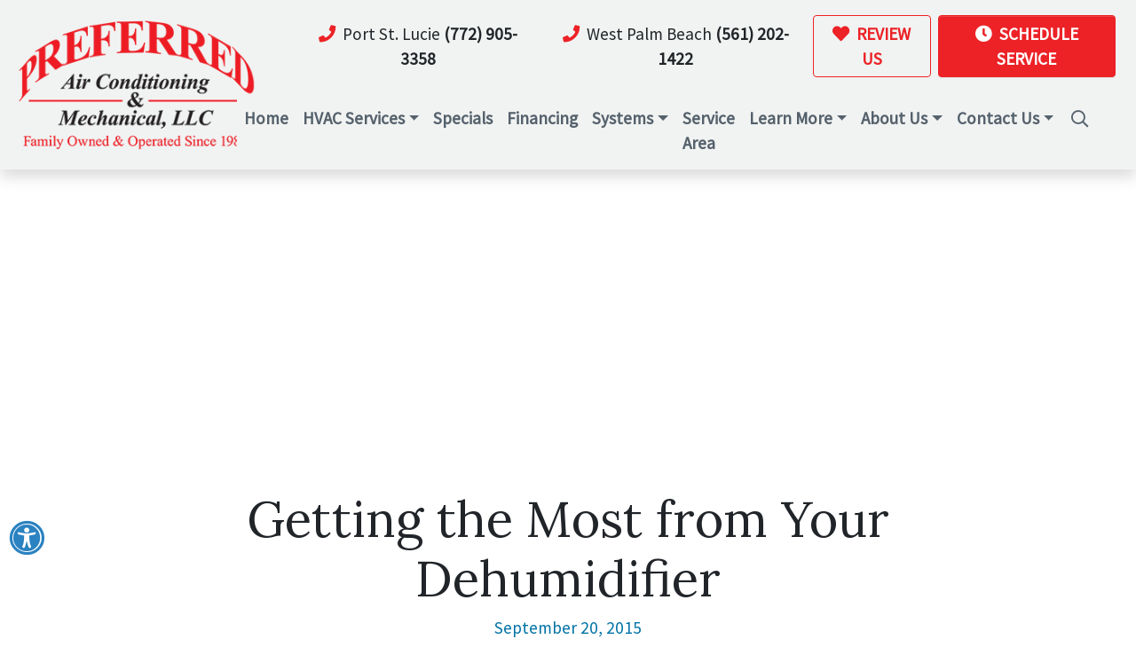

--- FILE ---
content_type: text/html; charset=UTF-8
request_url: https://getcold.net/blog/getting-the-most-from-your-dehumidifier
body_size: 14668
content:
<!doctype html>
<html lang="en-US">
  <head>
    <!-- Required meta tags -->
    <meta charset="UTF-8">
    <meta name="viewport" content="width=device-width, initial-scale=1, shrink-to-fit=no">

    <!-- wp_head begin -->
    <meta name='robots' content='index, follow, max-image-preview:large, max-snippet:-1, max-video-preview:-1' />
	<style>img:is([sizes="auto" i], [sizes^="auto," i]) { contain-intrinsic-size: 3000px 1500px }</style>
	
<!-- Google Tag Manager for WordPress by gtm4wp.com -->
<script data-cfasync="false" data-pagespeed-no-defer>
	var gtm4wp_datalayer_name = "dataLayer";
	var dataLayer = dataLayer || [];
</script>
<!-- End Google Tag Manager for WordPress by gtm4wp.com -->
	<!-- This site is optimized with the Yoast SEO plugin v26.8 - https://yoast.com/product/yoast-seo-wordpress/ -->
	<title>Getting the Most from Your Dehumidifier</title>
	<meta name="description" content="A qualified HVAC technician can ensure your dehumidifier is in good working order so you don’t have to sacrifice indoor comfort." />
	<link rel="canonical" href="https://getcold.com/blog/getting-the-most-from-your-dehumidifier" />
	<meta property="og:locale" content="en_US" />
	<meta property="og:type" content="article" />
	<meta property="og:title" content="Getting the Most from Your Dehumidifier" />
	<meta property="og:description" content="A qualified HVAC technician can ensure your dehumidifier is in good working order so you don’t have to sacrifice indoor comfort." />
	<meta property="og:url" content="https://getcold.com/blog/getting-the-most-from-your-dehumidifier" />
	<meta property="og:site_name" content="Preferred Air Conditioning &amp; Mechanical, LLC" />
	<meta property="article:published_time" content="2015-09-20T17:20:54+00:00" />
	<meta property="og:image" content="https://getcold.com/wp-content/uploads/2015/09/rlx.jpg" />
	<meta property="og:image:width" content="640" />
	<meta property="og:image:height" content="427" />
	<meta property="og:image:type" content="image/jpeg" />
	<meta name="author" content="copypress" />
	<meta name="twitter:label1" content="Written by" />
	<meta name="twitter:data1" content="copypress" />
	<meta name="twitter:label2" content="Est. reading time" />
	<meta name="twitter:data2" content="2 minutes" />
	<script type="application/ld+json" class="yoast-schema-graph">{"@context":"https://schema.org","@graph":[{"@type":"Article","@id":"https://getcold.com/blog/getting-the-most-from-your-dehumidifier#article","isPartOf":{"@id":"https://getcold.com/blog/getting-the-most-from-your-dehumidifier"},"author":{"name":"copypress","@id":"/#/schema/person/9a00178333a10a734df44f39175d2ab1"},"headline":"Getting the Most from Your Dehumidifier","datePublished":"2015-09-20T17:20:54+00:00","mainEntityOfPage":{"@id":"https://getcold.com/blog/getting-the-most-from-your-dehumidifier"},"wordCount":358,"publisher":{"@id":"/#organization"},"image":{"@id":"https://getcold.com/blog/getting-the-most-from-your-dehumidifier#primaryimage"},"thumbnailUrl":"https://getcold.com/wp-content/uploads/2015/09/rlx.jpg","keywords":["coils","dehumidifier","indoor air quality","mold","motor","water collection tank"],"articleSection":["Blog"],"inLanguage":"en-US"},{"@type":"WebPage","@id":"https://getcold.com/blog/getting-the-most-from-your-dehumidifier","url":"https://getcold.com/blog/getting-the-most-from-your-dehumidifier","name":"Getting the Most from Your Dehumidifier","isPartOf":{"@id":"/#website"},"primaryImageOfPage":{"@id":"https://getcold.com/blog/getting-the-most-from-your-dehumidifier#primaryimage"},"image":{"@id":"https://getcold.com/blog/getting-the-most-from-your-dehumidifier#primaryimage"},"thumbnailUrl":"https://getcold.com/wp-content/uploads/2015/09/rlx.jpg","datePublished":"2015-09-20T17:20:54+00:00","description":"A qualified HVAC technician can ensure your dehumidifier is in good working order so you don’t have to sacrifice indoor comfort.","inLanguage":"en-US","potentialAction":[{"@type":"ReadAction","target":["https://getcold.com/blog/getting-the-most-from-your-dehumidifier"]}]},{"@type":"ImageObject","inLanguage":"en-US","@id":"https://getcold.com/blog/getting-the-most-from-your-dehumidifier#primaryimage","url":"https://getcold.com/wp-content/uploads/2015/09/rlx.jpg","contentUrl":"https://getcold.com/wp-content/uploads/2015/09/rlx.jpg","width":640,"height":427,"caption":"woman relaxing"},{"@type":"WebSite","@id":"/#website","url":"/","name":"Preferred Air Conditioning &amp; Mechanical, LLC","description":"","publisher":{"@id":"/#organization"},"potentialAction":[{"@type":"SearchAction","target":{"@type":"EntryPoint","urlTemplate":"/?s={search_term_string}"},"query-input":{"@type":"PropertyValueSpecification","valueRequired":true,"valueName":"search_term_string"}}],"inLanguage":"en-US"},{"@type":["Organization","Place"],"@id":"/#organization","name":"Preferred Air Conditioning & Mechanical, LLC","url":"/","logo":{"@type":"ImageObject","inLanguage":"en-US","@id":"/#/schema/logo/image/","url":"https://getcold.com/wp-content/uploads/2023/11/Preferred-AC-2023-200.jpg","contentUrl":"https://getcold.com/wp-content/uploads/2023/11/Preferred-AC-2023-200.jpg","width":200,"height":133,"caption":"Preferred Air Conditioning & Mechanical, LLC"},"image":{"@id":"/#/schema/logo/image/"},"mainEntityOfPage":{"@id":"https://getcold.com/blog/getting-the-most-from-your-dehumidifier"}},{"@type":"Person","@id":"/#/schema/person/9a00178333a10a734df44f39175d2ab1","name":"copypress","image":{"@type":"ImageObject","inLanguage":"en-US","@id":"/#/schema/person/image/","url":"https://secure.gravatar.com/avatar/e1bd7a9de62b7695a8b8e98eecdf72d00d877862ee1d1eae799b9ce8247d213f?s=96&d=blank&r=g","contentUrl":"https://secure.gravatar.com/avatar/e1bd7a9de62b7695a8b8e98eecdf72d00d877862ee1d1eae799b9ce8247d213f?s=96&d=blank&r=g","caption":"copypress"},"sameAs":["mediagistic"]}]}</script>
	<!-- / Yoast SEO plugin. -->


<link rel='dns-prefetch' href='//getcold.com' />
<link rel='dns-prefetch' href='//mgstatic.net' />
<style id='classic-theme-styles-inline-css'>
/*! This file is auto-generated */
.wp-block-button__link{color:#fff;background-color:#32373c;border-radius:9999px;box-shadow:none;text-decoration:none;padding:calc(.667em + 2px) calc(1.333em + 2px);font-size:1.125em}.wp-block-file__button{background:#32373c;color:#fff;text-decoration:none}
</style>
<style id='global-styles-inline-css'>
:root{--wp--preset--aspect-ratio--square: 1;--wp--preset--aspect-ratio--4-3: 4/3;--wp--preset--aspect-ratio--3-4: 3/4;--wp--preset--aspect-ratio--3-2: 3/2;--wp--preset--aspect-ratio--2-3: 2/3;--wp--preset--aspect-ratio--16-9: 16/9;--wp--preset--aspect-ratio--9-16: 9/16;--wp--preset--color--black: #000000;--wp--preset--color--cyan-bluish-gray: #abb8c3;--wp--preset--color--white: #ffffff;--wp--preset--color--pale-pink: #f78da7;--wp--preset--color--vivid-red: #cf2e2e;--wp--preset--color--luminous-vivid-orange: #ff6900;--wp--preset--color--luminous-vivid-amber: #fcb900;--wp--preset--color--light-green-cyan: #7bdcb5;--wp--preset--color--vivid-green-cyan: #00d084;--wp--preset--color--pale-cyan-blue: #8ed1fc;--wp--preset--color--vivid-cyan-blue: #0693e3;--wp--preset--color--vivid-purple: #9b51e0;--wp--preset--gradient--vivid-cyan-blue-to-vivid-purple: linear-gradient(135deg,rgba(6,147,227,1) 0%,rgb(155,81,224) 100%);--wp--preset--gradient--light-green-cyan-to-vivid-green-cyan: linear-gradient(135deg,rgb(122,220,180) 0%,rgb(0,208,130) 100%);--wp--preset--gradient--luminous-vivid-amber-to-luminous-vivid-orange: linear-gradient(135deg,rgba(252,185,0,1) 0%,rgba(255,105,0,1) 100%);--wp--preset--gradient--luminous-vivid-orange-to-vivid-red: linear-gradient(135deg,rgba(255,105,0,1) 0%,rgb(207,46,46) 100%);--wp--preset--gradient--very-light-gray-to-cyan-bluish-gray: linear-gradient(135deg,rgb(238,238,238) 0%,rgb(169,184,195) 100%);--wp--preset--gradient--cool-to-warm-spectrum: linear-gradient(135deg,rgb(74,234,220) 0%,rgb(151,120,209) 20%,rgb(207,42,186) 40%,rgb(238,44,130) 60%,rgb(251,105,98) 80%,rgb(254,248,76) 100%);--wp--preset--gradient--blush-light-purple: linear-gradient(135deg,rgb(255,206,236) 0%,rgb(152,150,240) 100%);--wp--preset--gradient--blush-bordeaux: linear-gradient(135deg,rgb(254,205,165) 0%,rgb(254,45,45) 50%,rgb(107,0,62) 100%);--wp--preset--gradient--luminous-dusk: linear-gradient(135deg,rgb(255,203,112) 0%,rgb(199,81,192) 50%,rgb(65,88,208) 100%);--wp--preset--gradient--pale-ocean: linear-gradient(135deg,rgb(255,245,203) 0%,rgb(182,227,212) 50%,rgb(51,167,181) 100%);--wp--preset--gradient--electric-grass: linear-gradient(135deg,rgb(202,248,128) 0%,rgb(113,206,126) 100%);--wp--preset--gradient--midnight: linear-gradient(135deg,rgb(2,3,129) 0%,rgb(40,116,252) 100%);--wp--preset--font-size--small: 13px;--wp--preset--font-size--medium: 20px;--wp--preset--font-size--large: 36px;--wp--preset--font-size--x-large: 42px;--wp--preset--spacing--20: 0.44rem;--wp--preset--spacing--30: 0.67rem;--wp--preset--spacing--40: 1rem;--wp--preset--spacing--50: 1.5rem;--wp--preset--spacing--60: 2.25rem;--wp--preset--spacing--70: 3.38rem;--wp--preset--spacing--80: 5.06rem;--wp--preset--shadow--natural: 6px 6px 9px rgba(0, 0, 0, 0.2);--wp--preset--shadow--deep: 12px 12px 50px rgba(0, 0, 0, 0.4);--wp--preset--shadow--sharp: 6px 6px 0px rgba(0, 0, 0, 0.2);--wp--preset--shadow--outlined: 6px 6px 0px -3px rgba(255, 255, 255, 1), 6px 6px rgba(0, 0, 0, 1);--wp--preset--shadow--crisp: 6px 6px 0px rgba(0, 0, 0, 1);}:where(.is-layout-flex){gap: 0.5em;}:where(.is-layout-grid){gap: 0.5em;}body .is-layout-flex{display: flex;}.is-layout-flex{flex-wrap: wrap;align-items: center;}.is-layout-flex > :is(*, div){margin: 0;}body .is-layout-grid{display: grid;}.is-layout-grid > :is(*, div){margin: 0;}:where(.wp-block-columns.is-layout-flex){gap: 2em;}:where(.wp-block-columns.is-layout-grid){gap: 2em;}:where(.wp-block-post-template.is-layout-flex){gap: 1.25em;}:where(.wp-block-post-template.is-layout-grid){gap: 1.25em;}.has-black-color{color: var(--wp--preset--color--black) !important;}.has-cyan-bluish-gray-color{color: var(--wp--preset--color--cyan-bluish-gray) !important;}.has-white-color{color: var(--wp--preset--color--white) !important;}.has-pale-pink-color{color: var(--wp--preset--color--pale-pink) !important;}.has-vivid-red-color{color: var(--wp--preset--color--vivid-red) !important;}.has-luminous-vivid-orange-color{color: var(--wp--preset--color--luminous-vivid-orange) !important;}.has-luminous-vivid-amber-color{color: var(--wp--preset--color--luminous-vivid-amber) !important;}.has-light-green-cyan-color{color: var(--wp--preset--color--light-green-cyan) !important;}.has-vivid-green-cyan-color{color: var(--wp--preset--color--vivid-green-cyan) !important;}.has-pale-cyan-blue-color{color: var(--wp--preset--color--pale-cyan-blue) !important;}.has-vivid-cyan-blue-color{color: var(--wp--preset--color--vivid-cyan-blue) !important;}.has-vivid-purple-color{color: var(--wp--preset--color--vivid-purple) !important;}.has-black-background-color{background-color: var(--wp--preset--color--black) !important;}.has-cyan-bluish-gray-background-color{background-color: var(--wp--preset--color--cyan-bluish-gray) !important;}.has-white-background-color{background-color: var(--wp--preset--color--white) !important;}.has-pale-pink-background-color{background-color: var(--wp--preset--color--pale-pink) !important;}.has-vivid-red-background-color{background-color: var(--wp--preset--color--vivid-red) !important;}.has-luminous-vivid-orange-background-color{background-color: var(--wp--preset--color--luminous-vivid-orange) !important;}.has-luminous-vivid-amber-background-color{background-color: var(--wp--preset--color--luminous-vivid-amber) !important;}.has-light-green-cyan-background-color{background-color: var(--wp--preset--color--light-green-cyan) !important;}.has-vivid-green-cyan-background-color{background-color: var(--wp--preset--color--vivid-green-cyan) !important;}.has-pale-cyan-blue-background-color{background-color: var(--wp--preset--color--pale-cyan-blue) !important;}.has-vivid-cyan-blue-background-color{background-color: var(--wp--preset--color--vivid-cyan-blue) !important;}.has-vivid-purple-background-color{background-color: var(--wp--preset--color--vivid-purple) !important;}.has-black-border-color{border-color: var(--wp--preset--color--black) !important;}.has-cyan-bluish-gray-border-color{border-color: var(--wp--preset--color--cyan-bluish-gray) !important;}.has-white-border-color{border-color: var(--wp--preset--color--white) !important;}.has-pale-pink-border-color{border-color: var(--wp--preset--color--pale-pink) !important;}.has-vivid-red-border-color{border-color: var(--wp--preset--color--vivid-red) !important;}.has-luminous-vivid-orange-border-color{border-color: var(--wp--preset--color--luminous-vivid-orange) !important;}.has-luminous-vivid-amber-border-color{border-color: var(--wp--preset--color--luminous-vivid-amber) !important;}.has-light-green-cyan-border-color{border-color: var(--wp--preset--color--light-green-cyan) !important;}.has-vivid-green-cyan-border-color{border-color: var(--wp--preset--color--vivid-green-cyan) !important;}.has-pale-cyan-blue-border-color{border-color: var(--wp--preset--color--pale-cyan-blue) !important;}.has-vivid-cyan-blue-border-color{border-color: var(--wp--preset--color--vivid-cyan-blue) !important;}.has-vivid-purple-border-color{border-color: var(--wp--preset--color--vivid-purple) !important;}.has-vivid-cyan-blue-to-vivid-purple-gradient-background{background: var(--wp--preset--gradient--vivid-cyan-blue-to-vivid-purple) !important;}.has-light-green-cyan-to-vivid-green-cyan-gradient-background{background: var(--wp--preset--gradient--light-green-cyan-to-vivid-green-cyan) !important;}.has-luminous-vivid-amber-to-luminous-vivid-orange-gradient-background{background: var(--wp--preset--gradient--luminous-vivid-amber-to-luminous-vivid-orange) !important;}.has-luminous-vivid-orange-to-vivid-red-gradient-background{background: var(--wp--preset--gradient--luminous-vivid-orange-to-vivid-red) !important;}.has-very-light-gray-to-cyan-bluish-gray-gradient-background{background: var(--wp--preset--gradient--very-light-gray-to-cyan-bluish-gray) !important;}.has-cool-to-warm-spectrum-gradient-background{background: var(--wp--preset--gradient--cool-to-warm-spectrum) !important;}.has-blush-light-purple-gradient-background{background: var(--wp--preset--gradient--blush-light-purple) !important;}.has-blush-bordeaux-gradient-background{background: var(--wp--preset--gradient--blush-bordeaux) !important;}.has-luminous-dusk-gradient-background{background: var(--wp--preset--gradient--luminous-dusk) !important;}.has-pale-ocean-gradient-background{background: var(--wp--preset--gradient--pale-ocean) !important;}.has-electric-grass-gradient-background{background: var(--wp--preset--gradient--electric-grass) !important;}.has-midnight-gradient-background{background: var(--wp--preset--gradient--midnight) !important;}.has-small-font-size{font-size: var(--wp--preset--font-size--small) !important;}.has-medium-font-size{font-size: var(--wp--preset--font-size--medium) !important;}.has-large-font-size{font-size: var(--wp--preset--font-size--large) !important;}.has-x-large-font-size{font-size: var(--wp--preset--font-size--x-large) !important;}
:where(.wp-block-post-template.is-layout-flex){gap: 1.25em;}:where(.wp-block-post-template.is-layout-grid){gap: 1.25em;}
:where(.wp-block-columns.is-layout-flex){gap: 2em;}:where(.wp-block-columns.is-layout-grid){gap: 2em;}
:root :where(.wp-block-pullquote){font-size: 1.5em;line-height: 1.6;}
</style>
<link rel='stylesheet' id='egpr-mCustomScrollbar-css' href='https://getcold.com/wp-content/plugins/everest-google-places-reviews/assets/frontend/css/jquery.mCustomScrollbar.css' media='all' />
<link rel='stylesheet' id='egpr-frontend-style-css' href='https://getcold.com/wp-content/plugins/everest-google-places-reviews/assets/frontend/css/egpr-style.css' media='all' />
<link rel='stylesheet' id='egpr_fontawesome_style-css' href='https://getcold.com/wp-content/plugins/everest-google-places-reviews/assets/backend/css/font-awesome/font-awesome.min.css' media='all' />
<link rel='stylesheet' id='egpr-bxslider-style-css' href='https://getcold.com/wp-content/plugins/everest-google-places-reviews/assets/frontend/css/jquery.bxslider.css' media='all' />
<link rel='stylesheet' id='egpr-animation-css' href='https://getcold.com/wp-content/plugins/everest-google-places-reviews/assets/frontend/css/animate.css' media='all' />
<link rel='stylesheet' id='mg-ada-css' href='https://getcold.com/wp-content/plugins/mg-ada/public/css/mg-ada-public.css' media='all' />
<link rel='stylesheet' id='mg-css' href='https://getcold.com/wp-content/plugins/mg/public/css/mg-public.css' media='all' />
<link rel='stylesheet' id='mgproductfeed-css' href='https://getcold.com/wp-content/plugins/mgproductfeed/public/css/mgproductfeed-public.css' media='all' />
<link rel='stylesheet' id='wpa-style-css' href='https://getcold.com/wp-content/plugins/wp-accessibility/css/wpa-style.css' media='all' />
<style id='wpa-style-inline-css'>

.wpa-hide-ltr#skiplinks a, .wpa-hide-ltr#skiplinks a:hover, .wpa-hide-ltr#skiplinks a:visited {
	
}
.wpa-hide-ltr#skiplinks a:active,  .wpa-hide-ltr#skiplinks a:focus {
	
}
	:root { --admin-bar-top : 7px; }
</style>
<link rel='stylesheet' id='picostrap-styles-css' href='https://getcold.com/wp-content/uploads/2026/01/styles-bundle-31.css' media='all' />
<script src="https://getcold.com/wp-includes/js/jquery/jquery.min.js" id="jquery-core-js"></script>
<script src="https://getcold.com/wp-content/plugins/everest-google-places-reviews/assets/frontend/js/jquery.mCustomScrollbar.concat.min.js" id="egpr-mCustomScrollbarjs-js"></script>
<script src="https://getcold.com/wp-content/plugins/everest-google-places-reviews/assets/frontend/js/jquery.bxslider.js" id="egpr-bxslider-script-js"></script>
<script src="https://getcold.com/wp-content/plugins/everest-google-places-reviews/assets/frontend/js/wow.js" id="egpr-wow-animation-js"></script>
<script src="https://getcold.com/wp-content/plugins/everest-google-places-reviews/assets/frontend/js/egpr-frontend-script.js" id="egpr-frontend-script-js"></script>
<script src="https://getcold.com/wp-content/plugins/mg-ada/public/js/mg-ada-public.js" id="mg-ada-js"></script>
<script src="https://getcold.com/wp-content/plugins/mgproductfeed/public/js/mgproductfeed-public.js" id="mgproductfeed-js"></script>
<script src="https://getcold.com/wp-content/plugins/wp-accessibility/js/fingerprint.min.js" id="wpa-fingerprintjs-js"></script>
<meta name="facebook-domain-verification" content="vfcuboyreijp1t1xkhcrgwi3myg98x" />

<!-- Google Tag Manager for WordPress by gtm4wp.com -->
<!-- GTM Container placement set to footer -->
<script data-cfasync="false" data-pagespeed-no-defer>
	var dataLayer_content = {"pagePostType":"post","pagePostType2":"single-post","pageCategory":["blog"],"pageAttributes":["coils","dehumidifier","indoor-air-quality","mold","motor","water-collection-tank"],"pagePostAuthor":"copypress"};
	dataLayer.push( dataLayer_content );
</script>
<script data-cfasync="false" data-pagespeed-no-defer>
(function(w,d,s,l,i){w[l]=w[l]||[];w[l].push({'gtm.start':
new Date().getTime(),event:'gtm.js'});var f=d.getElementsByTagName(s)[0],
j=d.createElement(s),dl=l!='dataLayer'?'&l='+l:'';j.async=true;j.src=
'//www.googletagmanager.com/gtm.js?id='+i+dl;f.parentNode.insertBefore(j,f);
})(window,document,'script','dataLayer','GTM-5DXSMWB');
</script>
<script data-cfasync="false" data-pagespeed-no-defer>
(function(w,d,s,l,i){w[l]=w[l]||[];w[l].push({'gtm.start':
new Date().getTime(),event:'gtm.js'});var f=d.getElementsByTagName(s)[0],
j=d.createElement(s),dl=l!='dataLayer'?'&l='+l:'';j.async=true;j.src=
'//www.googletagmanager.com/gtm.js?id='+i+dl;f.parentNode.insertBefore(j,f);
})(window,document,'script','dataLayer','GTM-K9SGT3Q');
</script>
<!-- End Google Tag Manager for WordPress by gtm4wp.com --><link rel="dns-prefetch" href="//fonts.googleapis.com" />
<link rel="dns-prefetch" href="//ajax.googleapis.com" />
<link rel="dns-prefetch" href="//fonts.gstatic.com" />
<link rel="dns-prefetch" href="//www.googletagmanager.com" />
<link rel="dns-prefetch" href="//www.googleadservices.com" />
<link rel="dns-prefetch" href="//googleads.g.doubleclick.net" />
<link rel="dns-prefetch" href="//stats.g.doubleclick.net" />
<link rel="dns-prefetch" href="//www.gstatic.com" />
<link rel="dns-prefetch" href="//www.google-analytics.com" />
<link rel="dns-prefetch" href="//maps.google.com" />
<link rel="dns-prefetch" href="//www.google.com" />
<link rel="dns-prefetch" href="//www.facebook.com" />
<link rel="dns-prefetch" href="//connect.facebook.net" />
<link rel="dns-prefetch" href="//shared.mgsites.net" />
<link rel="dns-prefetch" href="//mgstatic.net" />
<link rel="dns-prefetch" href="//fonts.googleapis.com">
<link rel="preconnect" href="https://fonts.gstatic.com/" crossorigin>
<link href="https://fonts.googleapis.com/css?family=Source+Sans+Pro:400|Lora:600&display=swap" rel="stylesheet">
 <link rel="icon" href="https://getcold.com/wp-content/uploads/2017/08/cropped-favicon-preferred-32x32.png" sizes="32x32" />
<link rel="icon" href="https://getcold.com/wp-content/uploads/2017/08/cropped-favicon-preferred-192x192.png" sizes="192x192" />
<link rel="apple-touch-icon" href="https://getcold.com/wp-content/uploads/2017/08/cropped-favicon-preferred-180x180.png" />
<meta name="msapplication-TileImage" content="https://getcold.com/wp-content/uploads/2017/08/cropped-favicon-preferred-270x270.png" />
		<style id="wp-custom-css">
			.hero-disclaimer {
font-weight: 600;
font-size: 1.25rem;
text-transform: capitalize;
text-shadow: 2px 2px 6px rgba(0, 0, 0, 0.5);
color: #212121;
}


.mg-hero-video {
position: relative !important;
overflow: hidden !important;
}

.mg-hero-video video.video-bg {
position: absolute !important;
top: 0 !important;
left: 0 !important;
width: 100% !important;
height: 100% !important;
object-fit: cover !important;
z-index: 0 !important;
opacity: 1 !important;
/* make video fully opaque */
}


.mg-hero-video::before {
content: "";
position: absolute;
top: 0;
left: 0;
width: 100%;
height: 100%;
background: rgba(255, 255, 255, 0.6);
z-index: 1;
pointer-events: none !important;
}


.mg-hero-video .container-fluid,
.mg-hero-video .lc-block {
position: relative;
z-index: 2;
}		</style>
		    <!-- wp_head end -->
  </head>
  <body class="wp-singular post-template-default single single-post postid-2088 single-format-standard wp-embed-responsive wp-theme-picostrap wp-child-theme-picostrap-child wpa-excerpt picostrap_header_navbar_position_" >

  


<header id='lc-header'>
<div class="shadow bg-light" id="mg-header">
	<div class="d-flex justify-content-between ">
		<div class="col-md-3 col-6 d-flex justify-content-center ">
			<a class="navbar-brand " href="https://getcold.com/">
				<img class="img-fluid " src="https://getcold.com/wp-content/uploads/2023/11/Preferred-AC-2023.png" alt="Preferred Ac 2023" loading="eager">
			</a>
		</div>
		<div class="col-md-9 d-flex flex-column justify-content-end">
			<div class="d-md-flex align-items-center justify-content-end mb-3 w-100 d-none">
				<a class="btn btn-link-primary font-weight-light mr-1" href="tel:+17729053358" role="button">
					<i class="fas fa-phone pr-2 text-primary"></i>Port St. Lucie <span class="font-weight-bold">(772) 905-3358</span>
				</a>
				<a class="btn btn-link-primary font-weight-light mr-1" href="tel:+15612021422" role="button">
					<i class="fas fa-phone pr-2 text-primary"></i>West Palm Beach <span class="font-weight-bold">(561) 202-1422</span>
				</a>
				<a class="btn btn-outline-primary mr-2 font-weight-bold text-uppercase" href="https://www.google.com/search?q=preferred+ac+%26+mechanical+west+palm&amp;rlz=1C1CHBF_enUS951US951&amp;oq=preferr&amp;gs_lcrp=[base64]&amp;sourceid=chrome&amp;ie=UTF-8#lrd=0x88d8d63960204769:0x253d816f223aa740,3,,,," target="_blank" rel="nofollow noopener" role="button">
					<i class="fas fa-heart pr-1"></i> Review Us
				</a>
				<a class="btn btn-primary mr-2 font-weight-bold text-uppercase" href="/request-an-appointment" role="button">
					<i class="fas fa-clock pr-1"></i> Schedule Service
				</a>
			</div>
			<nav class="navbar navbar-expand-xl w-100">
				<!-- nav button mobile -->
				<button class="navbar-toggler navbar-light ml-auto" type="button" data-toggle="collapse" data-target="#myNavbar1" aria-controls="myNavbar1" aria-expanded="false" aria-label="Toggle navigation">
					<span class="navbar-toggler-icon"></span>
				</button>
				<!-- navigation desktop -->
				<div class="collapse navbar-collapse justify-content-end" id="myNavbar1">
					<div  class="live-shortcode">
						 <!--  lc_nav_menu --> <div class="menu-main-navigation-container"><ul id="mgMenu" class="navbar-nav bg-light" itemscope itemtype="http://www.schema.org/SiteNavigationElement"><li  class="menu-item menu-item-type-post_type menu-item-object-page menu-item-home menu-item-223098 nav-item"><a itemprop="url" href="https://getcold.com/" class="nav-link "><span itemprop="name">Home</span></a></li>
<li  class="menu-item menu-item-type-post_type menu-item-object-page menu-item-has-children dropdown menu-item-223099 nav-item"><a href="https://getcold.com/services" data-toggle="" aria-haspopup="true" aria-expanded="false" class="dropdown-toggle nav-link " id="menu-item-dropdown-223099"><span itemprop="name">HVAC Services</span></a><button  href="#" data-toggle="dropdown" aria-haspopup="true" aria-expanded="false" class="dropdown-toggle nav-link d-lg-none btn btn-sm mg-mobile-expand position-absolute" id="menu-item-dropdown-223099"><span class="fas fa-chevron-down"></span></button>
<ul class="dropdown-menu" aria-labelledby="menu-item-dropdown-223099">
	<li  class="menu-item menu-item-type-post_type menu-item-object-page menu-item-has-children dropdown menu-item-223100 nav-item"><a href="https://getcold.com/services/air-conditioning" data-toggle="" aria-haspopup="true" aria-expanded="false" class="dropdown-toggle nav-link " id="menu-item-dropdown-223100"><span itemprop="name">Air Conditioning</span></a><button  href="#" data-toggle="dropdown" aria-haspopup="true" aria-expanded="false" class="dropdown-toggle nav-link d-lg-none btn btn-sm mg-mobile-expand position-absolute" id="menu-item-dropdown-223100"><span class="fas fa-chevron-down"></span></button>
	<ul class="dropdown-menu" aria-labelledby="menu-item-dropdown-223100">
		<li  class="menu-item menu-item-type-post_type menu-item-object-page menu-item-223102 nav-item"><a itemprop="url" href="https://getcold.com/services/ac-repair" class="dropdown-item "><span itemprop="name">AC Repair</span></a></li>
		<li  class="menu-item menu-item-type-post_type menu-item-object-page menu-item-223101 nav-item"><a itemprop="url" href="https://getcold.com/services/ac-installation" class="dropdown-item "><span itemprop="name">AC Installation</span></a></li>
	</ul>
</li>
	<li  class="menu-item menu-item-type-post_type menu-item-object-page menu-item-has-children dropdown menu-item-223103 nav-item"><a href="https://getcold.com/services/heating" data-toggle="" aria-haspopup="true" aria-expanded="false" class="dropdown-toggle nav-link " id="menu-item-dropdown-223103"><span itemprop="name">Heating</span></a><button  href="#" data-toggle="dropdown" aria-haspopup="true" aria-expanded="false" class="dropdown-toggle nav-link d-lg-none btn btn-sm mg-mobile-expand position-absolute" id="menu-item-dropdown-223103"><span class="fas fa-chevron-down"></span></button>
	<ul class="dropdown-menu" aria-labelledby="menu-item-dropdown-223103">
		<li  class="menu-item menu-item-type-post_type menu-item-object-page menu-item-223105 nav-item"><a itemprop="url" href="https://getcold.com/services/heating-repair" class="dropdown-item "><span itemprop="name">Heating Repair</span></a></li>
	</ul>
</li>
	<li  class="menu-item menu-item-type-post_type menu-item-object-page menu-item-223108 nav-item"><a itemprop="url" href="https://getcold.com/services/commercial-hvac" class="dropdown-item "><span itemprop="name">Commercial HVAC</span></a></li>
	<li  class="menu-item menu-item-type-post_type menu-item-object-page menu-item-223107 nav-item"><a itemprop="url" href="https://getcold.com/services/indoor-air-quality" class="dropdown-item "><span itemprop="name">Indoor Air Quality</span></a></li>
	<li  class="menu-item menu-item-type-post_type menu-item-object-page menu-item-224277 nav-item"><a itemprop="url" href="https://getcold.com/services/hvac-maintenance" class="dropdown-item "><span itemprop="name">HVAC Maintenance</span></a></li>
</ul>
</li>
<li  class="menu-item menu-item-type-post_type menu-item-object-page menu-item-223109 nav-item"><a itemprop="url" href="https://getcold.com/specials" class="nav-link "><span itemprop="name">Specials</span></a></li>
<li  class="menu-item menu-item-type-post_type menu-item-object-page menu-item-223110 nav-item"><a itemprop="url" href="https://getcold.com/financing" class="nav-link "><span itemprop="name">Financing</span></a></li>
<li  class="menu-item menu-item-type-post_type menu-item-object-page menu-item-has-children dropdown menu-item-223111 nav-item"><a href="https://getcold.com/systems" data-toggle="" aria-haspopup="true" aria-expanded="false" class="dropdown-toggle nav-link " id="menu-item-dropdown-223111"><span itemprop="name">Systems</span></a><button  href="#" data-toggle="dropdown" aria-haspopup="true" aria-expanded="false" class="dropdown-toggle nav-link d-lg-none btn btn-sm mg-mobile-expand position-absolute" id="menu-item-dropdown-223111"><span class="fas fa-chevron-down"></span></button>
<ul class="dropdown-menu" aria-labelledby="menu-item-dropdown-223111">
	<li  class="menu-item menu-item-type-post_type menu-item-object-page menu-item-224197 nav-item"><a itemprop="url" href="https://getcold.com/brochures" class="dropdown-item "><span itemprop="name">Brochures</span></a></li>
</ul>
</li>
<li  class="menu-item menu-item-type-post_type menu-item-object-page menu-item-223112 nav-item"><a itemprop="url" href="https://getcold.com/service-area" class="nav-link "><span itemprop="name">Service Area</span></a></li>
<li  class="menu-item menu-item-type-custom menu-item-object-custom menu-item-has-children dropdown menu-item-223126 nav-item"><a data-toggle="" aria-haspopup="true" aria-expanded="false" class="dropdown-toggle nav-link " id="menu-item-dropdown-223126"><span itemprop="name">Learn More</span></a><button  data-toggle="dropdown" aria-haspopup="true" aria-expanded="false" class="dropdown-toggle nav-link d-lg-none btn btn-sm mg-mobile-expand position-absolute" id="menu-item-dropdown-223126"><span class="fas fa-chevron-down"></span></button>
<ul class="dropdown-menu" aria-labelledby="menu-item-dropdown-223126">
	<li  class="menu-item menu-item-type-taxonomy menu-item-object-category current-post-ancestor current-menu-parent current-post-parent active menu-item-223542 nav-item"><a itemprop="url" href="https://getcold.com/blog" class="dropdown-item "><span itemprop="name">Blog</span></a></li>
	<li  class="menu-item menu-item-type-taxonomy menu-item-object-category menu-item-223127 nav-item"><a itemprop="url" href="https://getcold.com/article" class="dropdown-item "><span itemprop="name">Articles</span></a></li>
	<li  class="menu-item menu-item-type-post_type menu-item-object-page menu-item-223114 nav-item"><a itemprop="url" href="https://getcold.com/faqs" class="dropdown-item "><span itemprop="name">HVAC FAQs</span></a></li>
	<li  class="menu-item menu-item-type-post_type menu-item-object-page menu-item-224228 nav-item"><a itemprop="url" href="https://getcold.com/best-ac-in-america" class="dropdown-item "><span itemprop="name">Discover the Best AC in America</span></a></li>
	<li  class="menu-item menu-item-type-post_type menu-item-object-page menu-item-224199 nav-item"><a itemprop="url" href="https://getcold.com/hvac-quality-assured-program-participation" class="dropdown-item "><span itemprop="name">HVAC Quality Assured Program Participation</span></a></li>
	<li  class="menu-item menu-item-type-post_type menu-item-object-page menu-item-224200 nav-item"><a itemprop="url" href="https://getcold.com/iaq-faqs" class="dropdown-item "><span itemprop="name">IAQ FAQs</span></a></li>
	<li  class="menu-item menu-item-type-post_type menu-item-object-page menu-item-224512 nav-item"><a itemprop="url" href="https://getcold.com/news" class="dropdown-item "><span itemprop="name">HVAC News</span></a></li>
</ul>
</li>
<li  class="menu-item menu-item-type-post_type menu-item-object-page menu-item-has-children dropdown menu-item-223113 nav-item"><a href="https://getcold.com/about-us" data-toggle="" aria-haspopup="true" aria-expanded="false" class="dropdown-toggle nav-link " id="menu-item-dropdown-223113"><span itemprop="name">About Us</span></a><button  href="#" data-toggle="dropdown" aria-haspopup="true" aria-expanded="false" class="dropdown-toggle nav-link d-lg-none btn btn-sm mg-mobile-expand position-absolute" id="menu-item-dropdown-223113"><span class="fas fa-chevron-down"></span></button>
<ul class="dropdown-menu" aria-labelledby="menu-item-dropdown-223113">
	<li  class="menu-item menu-item-type-post_type menu-item-object-page menu-item-224201 nav-item"><a itemprop="url" href="https://getcold.com/charities-we-support" class="dropdown-item "><span itemprop="name">Charities We Support</span></a></li>
	<li  class="menu-item menu-item-type-post_type menu-item-object-page menu-item-224203 nav-item"><a itemprop="url" href="https://getcold.com/meet-our-staff" class="dropdown-item "><span itemprop="name">Meet Our Staff</span></a></li>
	<li  class="menu-item menu-item-type-post_type menu-item-object-page menu-item-224204 nav-item"><a itemprop="url" href="https://getcold.com/testimonials" class="dropdown-item "><span itemprop="name">Testimonials</span></a></li>
	<li  class="menu-item menu-item-type-post_type menu-item-object-page menu-item-224202 nav-item"><a itemprop="url" href="https://getcold.com/gallery" class="dropdown-item "><span itemprop="name">Gallery</span></a></li>
</ul>
</li>
<li  class="menu-item menu-item-type-post_type menu-item-object-page menu-item-has-children dropdown menu-item-224279 nav-item"><a href="https://getcold.com/contact-us" data-toggle="" aria-haspopup="true" aria-expanded="false" class="dropdown-toggle nav-link " id="menu-item-dropdown-224279"><span itemprop="name">Contact Us</span></a><button  href="#" data-toggle="dropdown" aria-haspopup="true" aria-expanded="false" class="dropdown-toggle nav-link d-lg-none btn btn-sm mg-mobile-expand position-absolute" id="menu-item-dropdown-224279"><span class="fas fa-chevron-down"></span></button>
<ul class="dropdown-menu" aria-labelledby="menu-item-dropdown-224279">
	<li  class="menu-item menu-item-type-post_type menu-item-object-page menu-item-223115 nav-item"><a itemprop="url" href="https://getcold.com/careers" class="dropdown-item "><span itemprop="name">Careers</span></a></li>
</ul>
</li>
<li  class="search-item menu-item menu-item-type-post_type menu-item-object-page menu-item-223239 nav-item"><a itemprop="url" href="https://getcold.com/search" class="nav-link "><span itemprop="name">Search</span></a></li>
</ul></div> <!-- /lc_nav_menu --> 
					</div>
				</div>
			</nav>
		</div>
	</div>
</div>
</header>



<main id='theme-main'>
<div class="d-flex container-fluid" style="height:50vh;background:url(https://getcold.com/wp-content/uploads/2015/09/rlx.jpg)  center / cover no-repeat;"></div>
    
    <div class="container p-5 mt-n5 bg-white">
        <div class="row text-center">

            <div class="col-md-12">
                
                <h1 class="display-4">Getting the Most from Your Dehumidifier</h1>

                                    <div class="post-meta" id="single-post-meta">
                        <p class="display-5 text-secondary">
                            <span class="post-date">September 20, 2015 </span>
                                                    </p>
                    </div>
                
            </div><!-- /col -->
        </div>
        <div class="row">
            <div class="col-md-8 offset-md-2">
                <p>Even though we are fast approaching the official end of summer, Palm Beach Gardens will continue to experience several months of high temperatures. While it is not generally as humid at this time of the year, on those days when humidity is a problem you will want effective relief. A qualified HVAC technician can ensure your <a href="/systems?type=indoor-air-quality&#038;cat=whole-home-dehumidifier&#038;prod=performance-wholehome-dehumidifier-dehxx"> dehumidifier </a> is in good working order so you don&#8217;t have to sacrifice indoor comfort.</p>
<p>You can take care of your dehumidifier, but if you are in doubt or if something seems complicated, your HVAC technician can provide valuable help. Otherwise, your technician can check on your dehumidifier during routine HVAC maintenance calls.</p>
<h2>The Water Collection Tank</h2>
<p>For almost every dehumidification system, the water collection tank must be emptied manually. When there are delays in doing so, or when the collection tank simply hasn&#8217;t been cleaned in a while, it can become a hotspot for mold and mildew. Not only does this growth decrease the <a href="/indoor-air-quality">indoor air quality</a> in your home, it also reduces the dehumidifier&#8217;s efficiency. If you see signs of buildup, that may indicate further maintenance is necessary.</p>
<h2>Check the Coils</h2>
<p>Normally, you should have your system&#8217;s intake and exhaust cleaned at the beginning of each season of active use. As late summer approaches, check to see if these parts of your dehumidifier are in need of professional cleaning. Leaving these parts dirty can cause blockages within the system. Proper cleaning will improve the system&#8217;s efficiency.</p>
<h2>Check the Motor</h2>
<p>The fan motor on your system is a vital piece of the machinery, and it&#8217;s fairly easy to check on this. If the fan itself doesn&#8217;t seem to be rotating smoothly, it&#8217;s entirely likely that you will need a new motor. Given the complexity and sensitivity of this task, it&#8217;s best to leave the replacement itself to an expert.</p>
<p>If you find your dehumidifier needs additional maintenance or you simply want <a href="/services">expert support</a>, give Preferred Air Conditioning &#038; Mechanical, LLC a call at either (772) 905-3358 in Port St. Lucie; or (561) 202-1422 in Palm Beach.</p>
<p><em>Image provided by <a href="http://www.shutterstock.com/" target="_blank" rel="nofollow noopener">Shutterstock</a></em></p>
	<div class="picostrap-sharing-buttons my-5" >

		<!-- Basic Share Links -->
		<span>Share: &nbsp; </span>

		<!-- Facebook (url) -->
		<a class="btn btn-outline-dark btn-sm btn-facebook" href="https://www.facebook.com/sharer.php?u=https://getcold.com/blog/getting-the-most-from-your-dehumidifier" target="_blank" rel="nofollow">
		<svg xmlns="http://www.w3.org/2000/svg" viewBox="0 0 320 512" width="2em" height="2em" lc-helper="svg-icon" fill="currentColor">
			<path d="M279.14 288l14.22-92.66h-88.91v-60.13c0-25.35 12.42-50.06 52.24-50.06h40.42V6.26S260.43 0 225.36 0c-73.22 0-121.08 44.38-121.08 124.72v70.62H22.89V288h81.39v224h100.17V288z"></path>
		</svg>
			<span class="d-none d-md-inline"> Facebook</span>
		</a>

		<!-- Twitter (url, text, @mention) -->
		<a class="btn btn-outline-dark  btn-sm btn-twitter" href="https://twitter.com/share?url=https://getcold.com/blog/getting-the-most-from-your-dehumidifier&amp;text='.esc_attr(get_the_title()) .'via=@HANDLE" target="_blank" rel="nofollow">
			<svg xmlns="http://www.w3.org/2000/svg" viewBox="0 0 512 512" width="2em" height="2em" lc-helper="svg-icon" fill="currentColor">
				<path d="M459.37 151.716c.325 4.548.325 9.097.325 13.645 0 138.72-105.583 298.558-298.558 298.558-59.452 0-114.68-17.219-161.137-47.106 8.447.974 16.568 1.299 25.34 1.299 49.055 0 94.213-16.568 130.274-44.832-46.132-.975-84.792-31.188-98.112-72.772 6.498.974 12.995 1.624 19.818 1.624 9.421 0 18.843-1.3 27.614-3.573-48.081-9.747-84.143-51.98-84.143-102.985v-1.299c13.969 7.797 30.214 12.67 47.431 13.319-28.264-18.843-46.781-51.005-46.781-87.391 0-19.492 5.197-37.36 14.294-52.954 51.655 63.675 129.3 105.258 216.365 109.807-1.624-7.797-2.599-15.918-2.599-24.04 0-57.828 46.782-104.934 104.934-104.934 30.213 0 57.502 12.67 76.67 33.137 23.715-4.548 46.456-13.32 66.599-25.34-7.798 24.366-24.366 44.833-46.132 57.827 21.117-2.273 41.584-8.122 60.426-16.243-14.292 20.791-32.161 39.308-52.628 54.253z"></path>
			</svg>
 			<span class="d-none d-md-inline"> Twitter</span>
		</a>

		<!-- LinkedIn (url) -->
		<a class="btn btn-outline-dark  btn-sm btn-linkedin" href="http://www.linkedin.com/shareArticle?mini=true&url=https://getcold.com/blog/getting-the-most-from-your-dehumidifier" target="_blank" rel="nofollow">
			<svg xmlns="http://www.w3.org/2000/svg" viewBox="0 0 448 512" width="2em" height="2em" lc-helper="svg-icon" fill="currentColor">
				<path d="M150.65,100.682c0,27.992-22.508,50.683-50.273,50.683c-27.765,0-50.273-22.691-50.273-50.683
        C50.104,72.691,72.612,50,100.377,50C128.143,50,150.65,72.691,150.65,100.682z M143.294,187.333H58.277V462h85.017V187.333z
        M279.195,187.333h-81.541V462h81.541c0,0,0-101.877,0-144.181c0-38.624,17.779-61.615,51.807-61.615
        c31.268,0,46.289,22.071,46.289,61.615c0,39.545,0,144.181,0,144.181h84.605c0,0,0-100.344,0-173.915
        s-41.689-109.131-99.934-109.131s-82.768,45.369-82.768,45.369V187.333z"></path>
			</svg>
 			<span class="d-none d-md-inline"> LinkedIn</span>
		</a>


		<!-- Email (subject, body) -->
		<a class="btn btn-outline-dark  btn-sm btn-email" href="mailto:?subject=Getting the Most from Your Dehumidifier&amp;body=https://getcold.com/blog/getting-the-most-from-your-dehumidifier" target="_blank" rel="nofollow">
			<svg xmlns="http://www.w3.org/2000/svg" xmlns:xlink="http://www.w3.org/1999/xlink" version="1.1" width="2em" height="2em" viewBox="0 0 24 24" lc-helper="svg-icon" fill="currentColor">
				<path d="M22 6C22 4.9 21.1 4 20 4H4C2.9 4 2 4.9 2 6V18C2 19.1 2.9 20 4 20H20C21.1 20 22 19.1 22 18V6M20 6L12 11L4 6H20M20 18H4V8L12 13L20 8V18Z"></path>
			</svg>
			<span class="d-none d-md-inline"> Email</span>
		</a>

	</div>
	
            </div><!-- /col -->
        </div>
    </div>

<section class="bg-light py-5">
 <div class="container-fluid">
   <div class="row">
     <div class="col-12 mb-3">
       <h3>You May Also Like</h3>
     </div>

     
     <div class="col-md-4 col-sm-6">
  <div class="card mb-4 shadow-sm">

    <img width="300" height="225" src="https://getcold.com/wp-content/uploads/2025/12/heatingmaintenance-300x225.jpg" class="w-100 wp-post-image" alt="Heating Maintenance" decoding="async" loading="lazy" srcset="https://getcold.com/wp-content/uploads/2025/12/heatingmaintenance-300x225.jpg 300w, https://getcold.com/wp-content/uploads/2025/12/heatingmaintenance-150x113.jpg 150w, https://getcold.com/wp-content/uploads/2025/12/heatingmaintenance-768x576.jpg 768w, https://getcold.com/wp-content/uploads/2025/12/heatingmaintenance.jpg 800w" sizes="auto, (max-width: 300px) 100vw, 300px" />    
    <div class="card-body">
        <small class="text-muted">December 19, 2025</small>
        <h2><a class="stretched-link" href="https://getcold.com/blog/yes-must-schedule-heating-maintenance-fort-pierce-fl">Yes, You Must Schedule Heating Maintenance in Fort Pierce, FL</a></h2>
        <p class="card-text"><p>The salty ocean breeze that makes Fort Pierce, FL, living so appealing carries an invisible threat to your heating system. December&#8217;s mild&hellip; <a class="continue" href="https://getcold.com/blog/yes-must-schedule-heating-maintenance-fort-pierce-fl">Continue Reading<span> Yes, You Must Schedule Heating Maintenance in Fort Pierce, FL</span></a>&#8230;</p>
<p class="text-right"><a class="btn btn-outline-secondary picostrap-read-more-link " href="https://getcold.com/blog/yes-must-schedule-heating-maintenance-fort-pierce-fl">Read More&#8230;</a></p>
</p>
        <!--
        <div class="d-flex justify-content-between align-items-center"> 
            <div class="btn-group">
              <button type="button" class="btn btn-sm btn-outline-secondary">View</button>
              <button type="button" class="btn btn-sm btn-outline-secondary">Edit</button>
            </div>
        </div>
        -->
    </div>
  </div>
</div><div class="col-md-4 col-sm-6">
  <div class="card mb-4 shadow-sm">

    <img width="300" height="199" src="https://getcold.com/wp-content/uploads/2025/11/iStock-1047001986-min-300x199.jpg" class="w-100 wp-post-image" alt="New Commercial HVAC System Satisfies Customers" decoding="async" loading="lazy" srcset="https://getcold.com/wp-content/uploads/2025/11/iStock-1047001986-min-300x199.jpg 300w, https://getcold.com/wp-content/uploads/2025/11/iStock-1047001986-min-150x99.jpg 150w, https://getcold.com/wp-content/uploads/2025/11/iStock-1047001986-min.jpg 726w" sizes="auto, (max-width: 300px) 100vw, 300px" />    
    <div class="card-body">
        <small class="text-muted">November 14, 2025</small>
        <h2><a class="stretched-link" href="https://getcold.com/blog/help-need-new-hvac-installation-commercial-property">Help! I Need a New HVAC Installation for My Commercial Property</a></h2>
        <p class="card-text"><p>The morning air in Boca Raton, FL, feels heavier than usual, carrying that familiar coastal humidity that clings to everything. Inside your&hellip; <a class="continue" href="https://getcold.com/blog/help-need-new-hvac-installation-commercial-property">Continue Reading<span> Help! I Need a New HVAC Installation for My Commercial Property</span></a>&#8230;</p>
<p class="text-right"><a class="btn btn-outline-secondary picostrap-read-more-link " href="https://getcold.com/blog/help-need-new-hvac-installation-commercial-property">Read More&#8230;</a></p>
</p>
        <!--
        <div class="d-flex justify-content-between align-items-center"> 
            <div class="btn-group">
              <button type="button" class="btn btn-sm btn-outline-secondary">View</button>
              <button type="button" class="btn btn-sm btn-outline-secondary">Edit</button>
            </div>
        </div>
        -->
    </div>
  </div>
</div><div class="col-md-4 col-sm-6">
  <div class="card mb-4 shadow-sm">

    <img width="300" height="225" src="https://getcold.com/wp-content/uploads/2025/10/calculatinghvacefficiency-300x225.jpg" class="w-100 wp-post-image" alt="Calculating Cost Of HVAC Installation" decoding="async" loading="lazy" srcset="https://getcold.com/wp-content/uploads/2025/10/calculatinghvacefficiency-300x225.jpg 300w, https://getcold.com/wp-content/uploads/2025/10/calculatinghvacefficiency-150x113.jpg 150w, https://getcold.com/wp-content/uploads/2025/10/calculatinghvacefficiency-768x576.jpg 768w, https://getcold.com/wp-content/uploads/2025/10/calculatinghvacefficiency.jpg 800w" sizes="auto, (max-width: 300px) 100vw, 300px" />    
    <div class="card-body">
        <small class="text-muted">October 7, 2025</small>
        <h2><a class="stretched-link" href="https://getcold.com/blog/buying-new-hvac-installation-fall-smart-investment">Buying a New HVAC Installation This Fall is a Smart Investment</a></h2>
        <p class="card-text"><p>As temperatures begin to cool, investing in a new HVAC system can keep your home comfortable while saving energy and money. For&hellip; <a class="continue" href="https://getcold.com/blog/buying-new-hvac-installation-fall-smart-investment">Continue Reading<span> Buying a New HVAC Installation This Fall is a Smart Investment</span></a>&#8230;</p>
<p class="text-right"><a class="btn btn-outline-secondary picostrap-read-more-link " href="https://getcold.com/blog/buying-new-hvac-installation-fall-smart-investment">Read More&#8230;</a></p>
</p>
        <!--
        <div class="d-flex justify-content-between align-items-center"> 
            <div class="btn-group">
              <button type="button" class="btn btn-sm btn-outline-secondary">View</button>
              <button type="button" class="btn btn-sm btn-outline-secondary">Edit</button>
            </div>
        </div>
        -->
    </div>
  </div>
</div>

   </div>
 </div>
</section>



<script nitro-exclude>
    document.cookie = 'nitroCachedPage=' + (!window.NITROPACK_STATE ? '0' : '1') + '; path=/; SameSite=Lax';
</script></main>
		


<footer id='lc-footer'>
<div class="text-dark bg-secondary" id="mg-footer">
	<div class="container-fluid pt-lg-5 pb-2">
		<div class="row row-cols-1 row-cols-md-3 row-cols-xl-5 d-flex mx-auto">
			<div class="col col-md-12 col-lg my-2">
				<div class="lc-block text-center" style=""><img class="img-fluid" src="https://getcold.com/wp-content/uploads/2023/11/Preferred-AC-2023-white.png" alt="Preferred Ac 2023 White" loading="lazy"></div><!-- /lc-block -->
				<div class="lc-block py-3 text-center">
					<div class="live-shortcode py-4" >
<div class="mg-social">
	<a href="https://www.facebook.com/Preferred-Air-Conditioning-Mechanical-Inc-534236276621498/" target="_blank" rel="noopener nofollow" class="mx-1 text-white" title="Like Us on Facebook" aria-label="Like Us on Facebook"><i class="fab fa-facebook-square fa-2x"></i><span class="d-none">facebook</span></a>
	<a href="https://www.youtube.com/@PreferredAC" target="_blank" rel="noopener nofollow" class="mx-1 text-white" title="Like Us on YouTube" aria-label="Like Us on YouTube"><i class="fab fa-youtube-square fa-2x"></i><span class="d-none">YouTube</span></a>
	<a href="/feed" target="_blank" rel="noopener" class="mx-1 text-white" title="Subscribe to Us" aria-label="Subscribe to our blog"><i class="fas fa-rss-square fa-2x"></i><span class="d-none">rss</span></a>
</div>
</div>
				</div><!-- /lc-block -->
			</div><!-- /col -->
			<div class="col my-2">
				<div class="lc-block text-white">
					<div  class="live-shortcode" id="footer-color"><div id="wpseo_location-1673" class="wpseo-location"><h3><span class="wpseo-business-name">Fort Pierce</span></h3><div class="wpseo-address-wrapper"><div class="street-address">831 S. Kings HWY</div><span class="locality"> Fort Pierce</span>, <span  class="region">FL</span> <span class="postal-code">34945</span></div><span class="wpseo-phone">Phone: <a href="tel:7729053358" class="tel"><span>(772) 905-3358</span></a></span><br/></div></div>
				</div><!-- /lc-block -->
			</div><!-- /col -->
			<div class="col my-2">
				<div class="lc-block text-white">
					<div  class="live-shortcode" id="footer-color"><div id="wpseo_location-1675" class="wpseo-location"><h3><span class="wpseo-business-name">West Palm Beach</span></h3><div class="wpseo-address-wrapper"><div class="street-address">1643 Donna Rd</div><span class="locality"> West Palm Beach</span>, <span  class="region">FL</span> <span class="postal-code">33409</span></div><span class="wpseo-phone">Phone: <a href="tel:5612021422" class="tel"><span>(561) 202-1422</span></a></span><br/><span class="wpseo-fax">Fax: <span class="tel">561-478-0089</span></span><br/></div><div class="wpseo-extra-comment"><p>FL - CAC1817665</p>
</div></div>
				</div><!-- /lc-block -->
			</div><!-- /col -->
			<div class="col my-2">
				<div class="lc-block text-white">
					<div  class="live-shortcode footer-color"><div class="card bg-transparent border-0"><h3>Quick Links</h3><ul class="d-flex flex-column align-items-start list-unstyled"><li><a href="https://getcold.com/" class="btn btn-link">Home</a></li><li><a href="https://getcold.com/specials" class="btn btn-link">Specials</a></li><li><a href="https://getcold.com/request-an-appointment" class="btn btn-link">Schedule an Appointment</a></li><li><a href="https://getcold.com/service-area" class="btn btn-link">Service Area</a></li><li><a href="https://getcold.com/contact-us" class="btn btn-link">Contact Us</a></li></ul></div></div>
				</div><!-- /lc-block -->
			</div><!-- /col -->
			<div class="col my-2 m-auto">
				<div class="lc-block d-lg-flex justify-content-center"><img class="img-fluid" src="https://getcold.com/wp-content/uploads/2022/08/24-7-emergency-service.png" alt="24 7 Emergency Service" loading="lazy"></div><!-- /lc-block -->
			</div><!-- /col -->
		</div>
	</div>
</div>
<div class="copyright py-4 text-white bg-secondary">
	<div class="container-fluid py-2 text-center">
		<div class="row">
			<div class="col-md-12">
				<div class="lc-block">
					<div>
						<div  class="live-shortcode">
							<hr class="bg-light">
							<p class="m-0 text-white">All Content Copyright © 2026 Preferred Air Conditioning &amp; Mechanical, LLC | <a href="/accessibility-statement" role="link" aria-label="click to open" class="text-white">Accessibility Statement</a> | <a href="/privacy-policy" role="link" aria-label="click to open" class="text-white">Privacy Policy</a> | <a href="/sitemap" role="link" aria-label="click to open" class="text-white">Sitemap</a></p>
						</div>
					</div>
				</div><!-- /lc-block -->
			</div><!-- /col -->
		</div>
	</div>
</div>
<div class="fixed-bottom d-lg-none zindex-sticky">
	<div class="container-fluid">
		<div class="row">
			<div class="col-12 p-0">
				<div class="lc-block">
					<a class="btn btn-lg btn-secondary d-block rounded-0 px-1 py-1" href="/schedule-appointment" role="button">Schedule Visit</a>
				</div><!-- /lc-block -->
			</div><!-- /col-12 -->
			<div class="col-6 p-0 border-right">
				<div  class="live-shortcode"><a href="tel:+17729053358" class="btn btn btn-lg btn-primary rounded-0 d-block px-1 py-2">(772) 905-3358<span class="message pl-2"></span></a></div>
			</div><!-- /col-6 -->
			<div class="col-6 p-0 border-right">
				<div  class="live-shortcode">
					<a href="tel:+15612021422" class="btn btn btn-lg btn-primary rounded-0 d-block px-1 py-2">
						(561) 202-1422<span class="message pl-2"></span>
					</a>
				</div>
			</div><!-- /col-6 -->
		</div>
	</div>
</div>
</footer>




		<script type="speculationrules">
{"prefetch":[{"source":"document","where":{"and":[{"href_matches":"\/*"},{"not":{"href_matches":["\/wp-*.php","\/wp-admin\/*","\/wp-content\/uploads\/*","\/wp-content\/*","\/wp-content\/plugins\/*","\/wp-content\/themes\/picostrap-child\/*","\/wp-content\/themes\/picostrap\/*","\/*\\?(.+)"]}},{"not":{"selector_matches":"a[rel~=\"nofollow\"]"}},{"not":{"selector_matches":".no-prefetch, .no-prefetch a"}}]},"eagerness":"conservative"}]}
</script>
<script>
jQuery(document).ready(function() {
    // Define the desired order of offer elements
    var desiredOrder = [
        "69424908-3884-11ef-982a-00505682e317",
        "", // Placeholder for future ones
        "", // Placeholder for future ones
        "",
        "",
        "",
        "",
        "",
        "",
        "",
        "",
        "",
        "",
        "",
        ""
    ];

    // Reverse the desiredOrder array
    desiredOrder.reverse();

    // Loop through desiredOrder and reorder elements within the container
    var container = jQuery(".offers");
    desiredOrder.forEach(function(uid) {
        var offerElement = container.find(".offer[data-uid='" + uid + "']");
        container.prepend(offerElement);
    });
});
</script>

<!-- GTM Container placement set to footer -->
<!-- Google Tag Manager (noscript) -->
				<noscript><iframe src="https://www.googletagmanager.com/ns.html?id=GTM-5DXSMWB" height="0" width="0" style="display:none;visibility:hidden" aria-hidden="true"></iframe></noscript>
				<noscript><iframe src="https://www.googletagmanager.com/ns.html?id=GTM-K9SGT3Q" height="0" width="0" style="display:none;visibility:hidden" aria-hidden="true"></iframe></noscript>
<!-- End Google Tag Manager (noscript) -->	 
	<a id="backToTop" onclick="window.scroll({  top: 0,   left: 0,   behavior: 'smooth'});" class="bg-light text-dark rounded"> 		
		<svg width="1em" height="1em" viewBox="0 0 16 16" class="bi bi-chevron-up" fill="currentColor" xmlns="http://www.w3.org/2000/svg">  <path fill-rule="evenodd" d="M7.646 4.646a.5.5 0 0 1 .708 0l6 6a.5.5 0 0 1-.708.708L8 5.707l-5.646 5.647a.5.5 0 0 1-.708-.708l6-6z"/></svg>
	</a>
	 
	<script>
	window.addEventListener('scroll', function(){
		if(window.pageYOffset >= 1000) document.getElementById('backToTop').style.visibility="visible"; else document.getElementById('backToTop').style.visibility="hidden";
		}, { capture: false, passive: true});
	</script>
	
<link rel='stylesheet' id='lc-aos-css' href='https://getcold.com/wp-content/plugins/livecanvas/modules/optin-extra-assets/aos.css' media='all' />
<script src="https://getcold.com/wp-content/plugins/livecanvas/modules/optin-extra-assets/aos-with-init.js" id="lc-aos-js"></script>
<script src="https://getcold.com/wp-content/themes/picostrap-child/static/js/mg-sticky-header.js" id="mg-sticky-header-js"></script>
<script src="//mgstatic.net/wp/js/ada.js" id="ada-js-js"></script>
<script src="https://getcold.com/wp-content/themes/picostrap-child/js/custom.js" id="custom-js"></script>
<script src="https://getcold.com/wp-content/themes/picostrap-child/js/vendor/jquery.magnific-popup.min.js" id="magnific-js"></script>
<script id="wpa.longdesc-js-extra">
var wpald = {"url":"https:\/\/getcold.com\/wp-json\/wp\/v2\/media","type":"jquery","text":"<span class=\"dashicons dashicons-media-text\" aria-hidden=\"true\"><\/span><span class=\"screen-reader\">Long Description<\/span>"};
</script>
<script src="https://getcold.com/wp-content/plugins/wp-accessibility/js/longdesc.min.js" id="wpa.longdesc-js"></script>
<script id="wp-accessibility-js-extra">
var wpa = {"skiplinks":{"enabled":true,"output":"<div class=\"wpa-hide-ltr\" id=\"skiplinks\" role=\"navigation\" aria-label=\"Skip links\"><a href=\"#theme-main\" class='no-scroll et_smooth_scroll_disabled'>Skip to Content<\/a> <a href=\"#myNavbar1\" class='no-scroll et_smooth_scroll_disabled'>Skip to navigation<\/a> <a href=\"\/sitemap_index.xml\" class='no-scroll et_smooth_scroll_disabled'>Site map<\/a> <\/div>"},"target":"","tabindex":"1","underline":{"enabled":false,"target":"a"},"dir":"ltr","lang":"en-US","titles":"1","labels":"1","wpalabels":{"s":"Search","author":"Name","email":"Email","url":"Website","comment":"Comment"},"current":"","errors":"","tracking":"1","ajaxurl":"https:\/\/getcold.com\/wp-admin\/admin-ajax.php","security":"a3993ca47c","action":"wpa_stats_action","url":"https:\/\/getcold.com\/blog\/getting-the-most-from-your-dehumidifier\/","post_id":"2088"};
</script>
<script src="https://getcold.com/wp-content/plugins/wp-accessibility/js/wp-accessibility.min.js" id="wp-accessibility-js"></script>

	<div class="ada-sidebar">
	<div id="comply">Compliance Settings</div>
	<div id="increase"><i class="fas fa-fw fa-text-height" aria-hidden="true"></i><span>Increase Font Size</span></div>
	<div id="grayscale"><i class="fas fa-fw fa-adjust" aria-hidden="true"></i><span>Grayscale</span></div>
	<div id="simplify"><i class="fas fa-fw fa-font" aria-hidden="true"></i><span>Simplified Font</span></div>
	<div id="underline"><i class="fas fa-fw fa-underline" aria-hidden="true"></i><span>Underline Links</span></div>
	<div id="highlight"><i class="fas fa-fw fa-edit" aria-hidden="true"></i><span>Highlight Links</span></div>
	<div id="navigate"><i class="fas fa-fw fa-arrow-down" aria-hidden="true"></i><span>Skip to Content</span></div>
	<div id="reset"><i class="fas fa-fw fa-trash-alt" aria-hidden="true"></i><span>Reset</span></div>
	<div class="ada-sidebar-close"><i class="fas fa-fw fa-times" aria-hidden="true"></i><span>Close</span></div>
	</div>
	<div class="ada-icon"><i class="fas fa-universal-access" aria-hidden="true"></i></div>
	
		  
		<script src="https://cdn.jsdelivr.net/npm/bootstrap.native@3.0.0/dist/bootstrap-native.min.js"></script>
		 


		<!-- Optional JavaScript; choose one of the two! -->

		<!-- Option 1: jQuery and Bootstrap Bundle (includes Popper)

		<script src="https://code.jquery.com/jquery-3.5.1.slim.min.js" integrity="sha384-DfXdz2htPH0lsSSs5nCTpuj/zy4C+OGpamoFVy38MVBnE+IbbVYUew+OrCXaRkfj" crossorigin="anonymous"></script>
		<script src="https://cdn.jsdelivr.net/npm/bootstrap@4.5.3/dist/js/bootstrap.bundle.min.js" integrity="sha384-ho+j7jyWK8fNQe+A12Hb8AhRq26LrZ/JpcUGGOn+Y7RsweNrtN/tE3MoK7ZeZDyx" crossorigin="anonymous"></script>
		-->


		<!-- Option 2: jQuery, Popper.js, and Bootstrap JS
		<script src="https://code.jquery.com/jquery-3.5.1.slim.min.js" integrity="sha384-DfXdz2htPH0lsSSs5nCTpuj/zy4C+OGpamoFVy38MVBnE+IbbVYUew+OrCXaRkfj" crossorigin="anonymous"></script>
		<script src="https://cdn.jsdelivr.net/npm/popper.js@1.16.1/dist/umd/popper.min.js" integrity="sha384-9/reFTGAW83EW2RDu2S0VKaIzap3H66lZH81PoYlFhbGU+6BZp6G7niu735Sk7lN" crossorigin="anonymous"></script>
		<script src="https://cdn.jsdelivr.net/npm/bootstrap@4.5.3/dist/js/bootstrap.min.js" integrity="sha384-w1Q4orYjBQndcko6MimVbzY0tgp4pWB4lZ7lr30WKz0vr/aWKhXdBNmNb5D92v7s" crossorigin="anonymous"></script>
		-->
	<script>(function(){function c(){var b=a.contentDocument||a.contentWindow.document;if(b){var d=b.createElement('script');d.innerHTML="window.__CF$cv$params={r:'9c15bf543f4bcfc3',t:'MTc2ODk4NzM0OS4wMDAwMDA='};var a=document.createElement('script');a.nonce='';a.src='/cdn-cgi/challenge-platform/scripts/jsd/main.js';document.getElementsByTagName('head')[0].appendChild(a);";b.getElementsByTagName('head')[0].appendChild(d)}}if(document.body){var a=document.createElement('iframe');a.height=1;a.width=1;a.style.position='absolute';a.style.top=0;a.style.left=0;a.style.border='none';a.style.visibility='hidden';document.body.appendChild(a);if('loading'!==document.readyState)c();else if(window.addEventListener)document.addEventListener('DOMContentLoaded',c);else{var e=document.onreadystatechange||function(){};document.onreadystatechange=function(b){e(b);'loading'!==document.readyState&&(document.onreadystatechange=e,c())}}}})();</script></body>
</html>



--- FILE ---
content_type: text/css
request_url: https://getcold.com/wp-content/plugins/mg/public/css/mg-public.css
body_size: 562
content:
/*
 * All of the CSS for your public-facing functionality should be included in this file.
 * This is where you find all the default styles for the coupons
 */

.offers {display: grid; grid-template-columns: repeat(auto-fit, 320px); grid-gap: 6.5rem 1rem; padding-bottom: 1.5rem; margin: 0 auto; width: 100%; max-width: 1600px; justify-content: center;}
.offer {text-align: center;}
.offer-content {height: 100%; position: relative;}

.offer-body {display: flex; flex-direction: column; height: 100%; padding: .5rem; border: 2px dashed; border-radius: 4px; background-color: #fff; text-decoration: none; color: unset;}
.offer-body:hover, .offer-body:focus {box-shadow: 0 4px 20px rgba(0,0,0,.3); text-decoration: none;}

.offer-title {background: #c7f6b6; padding: 1rem; border-radius: 4px; margin: -1.5rem .5rem 0; box-shadow: 0 3px 10px rgba(0,0,0,.3); font-size: smaller; font-weight: bolder; text-transform: capitalize;}

.offer-deal {font-size: x-large; font-weight: bold; padding: 0.5rem 0; border-bottom: 2px solid; margin: 1rem 1rem 0;}

.offer ul, .offer ol {text-align: left;}
.offer-terms {margin: auto 0;}

.street-number {display: block;}
.offer-expiration, .offer-footer a {font-size: smaller; margin: 1rem auto .5rem;}


 /* Small devices (landscape phones, 576px and up) */
@media (min-width: 576px) {}

 /* Medium devices (tablets, 768px and up) */
@media (min-width: 768px) {}

 /* Large devices (desktops, 992px and up) */
@media (min-width: 992px) {}

 /* X-Large devices (large desktops, 1200px and up) */
@media (min-width: 1200px) {}

 /* XX-Large devices (larger desktops, 1400px and up) */
@media (min-width: 1400px) {}


--- FILE ---
content_type: text/css
request_url: https://getcold.com/wp-content/plugins/mgproductfeed/public/css/mgproductfeed-public.css
body_size: 1256
content:
@charset "UTF-8";
/*
 * All of the CSS for your public-facing functionality should be included in this file.
 */
div.mg-products{width:100%;max-width:1080px;display:block;margin:20px auto 40px;padding:10px 0 20px 0}
div.mgproductfeed-groupings{margin-left:auto;margin-right:auto;margin-bottom:20px;margin-top:20px}
div.mgproductfeed-groupings:after{content:"";display:table;clear:both}
div.mgproductfeed-groupings div.mgproductfeed-grouping{width:49%;margin-left:auto;left:auto;right:auto;/* float:left;*/ box-sizing:border-box;padding:0 0.5rem;min-height:1px;display:inline-block;vertical-align:top}
div.mgproductfeed-groupings div.mgproductfeed-grouping div.mgproductfeed-item-box{background-color:#f7f7f7;border-radius:4px;padding:20px 20px 20px 20px;margin-bottom:15px;-webkit-transition:all .25s ease;-moz-transition:all .25s ease;-ms-transition:all .25s ease;-o-transition:all .25s ease;transition:all .25s ease}
div.mgproductfeed-groupings div.mgproductfeed-grouping div.mgproductfeed-item-box:hover{box-shadow:0px 6px 18px 0px rgba(0,0,0,0.2), 0px 7px 21px 0px rgba(0,0,0,0.25)}
div.mgproductfeed-groupings div.mgproductfeed-grouping div.mgproductfeed-item-box a.mgproductfeed-item-img{display:block;text-align:center}
div.mgproductfeed-groupings div.mgproductfeed-grouping p.mgproductfeed-item-title{margin:0 0 1em 0;padding:0}
div.mgproductfeed-groupings div.mgproductfeed-grouping p.mgproductfeed-item-title a.mgproductfeed-item-title{font-weight:bold;display:block}
div.mgproductfeed-groupings div.mgproductfeed-grouping p.mgproductfeed-item-title span.mgproductfeed-item-title{font-weight:bold}
div.mgproductfeed-groupings div.mgproductfeed-grouping p.mgproductfeed-item-headline{display:none}
div.mgproductfeed-groupings div.mgproductfeed-grouping div.mgproductfeed-item-footer{margin-top:10px}
a.mgproductfeed-item-view{font-variant:all-small-caps}
a.mgproductfeed-item-view:after{content:' >>';font-variant:initial;font-weight:lighter}
a.mgproductfeed-item-view:hover:after{font-weight:bolder}
div.mg-products h2::after{height:0;content:'';border-top:2px solid rgba(0,0,0,.25);display:block;margin:10px 0 10px 0;width:20%;max-width:120px}
div.mgproductfeed-groupings img.mgproductfeed-item-img{max-height:220px}
div.mgproductfeed-entries{}
div.mgproductfeed-entries div.mgproductfeed-entry{border-bottom:1px solid #d8d8d8;clear:both;transition:.2s}
div.mgproductfeed-entries div.mgproductfeed-entry:first-child{border-top:1px solid #d8d8d8}
div.mgproductfeed-entries div.mgproductfeed-entry:hover{background-color:rgba(0,0,0,.05)}
div.mgproductfeed-entries div.mgproductfeed-entry div.mgproductfeed-item-box{clear:both;padding:20px 10px}
div.mgproductfeed-entries div.mgproductfeed-entry div.mgproductfeed-item-box::after{display:block;clear:both;content:" "}
div.mgproductfeed-entries div.mgproductfeed-entry div.mgproductfeed-item-box a.mgproductfeed-item-img{display:block;float:left;width:200px}
div.mgproductfeed-entries div.mgproductfeed-entry div.mgproductfeed-item-box a.mgproductfeed-item-img img.mgproductfeed-item-img{max-height:250px}
div.mgproductfeed-entries div.mgproductfeed-entry div.mgproductfeed-item-box div.mgproductfeed-item-content{display:block;margin-left:220px}
div.mgproductfeed-entries div.mgproductfeed-entry p.mgproductfeed-item-title{margin:0 0 1em 0;padding:0}
div.mgproductfeed-entries div.mgproductfeed-entry p.mgproductfeed-item-title a.mgproductfeed-item-title{font-size:1.5em;font-weight:bold;display:block}
div.mgproductfeed-entries div.mgproductfeed-entry p.mgproductfeed-item-summary{font-size:0.8em}
div.mgproductfeed-item-return{margin-top:20px;margin-bottom:40px}
div.mgproductfeed-item-return a{font-variant:all-small-caps}
div.mgproductfeed-item-return a:before{content:'<< ';font-variant:initial;font-weight:lighter}
div.mgproductfeed-item-return a:hover:before{font-weight:bolder}
div.mgproductfeed-entry{}
div.mgproductfeed-item-img{text-align:center;float:right;max-width:50%;padding-left:20px;padding-bottom:20px}
div.mgproductfeed-item-title{}
p.mgproductfeed-item-brochure{}
p.mgproductfeed-item-brochure a{background:rgba(0,0,0,.05);width:fit-content;padding:10px 25px;border-radius:5px;transition:.2s}
p.mgproductfeed-item-brochure a:hover{background:rgba(0,0,0,.1)}
p.mgproductfeed-item-brochure a:after{content:url('//shared.mgsites.net/icon-pdf.png');padding-left:5px}
div.mgproductfeed-item-heading{letter-spacing:3px !important}
h3.mgproductfeed-item-overview, h3.mgproductfeed-item-specs, h3.mgproductfeed-item-models{margin-top:30px;letter-spacing:-0.0333rem;font-weight:lighter}
h3.mgproductfeed-item-models{clear:both}
div.mgproductfeed-item-overview{margin-bottom:20px}
div.mgproductfeed-item-models{margin-bottom:30px}
div.mgproductfeed-item-models table{border:1px solid #eee;margin:0 0 15px;text-align:left;width:100%}
div.mgproductfeed-item-models table tr td{text-transform:uppercase;border-top:1px solid #eee;padding:6px 24px}
div.mgproductfeed-item-specs ul{padding:0 0 23px 1em;line-height:1.5em;padding:0 !important;border:1px solid #eee}
div.mgproductfeed-item-specs ul li{font-weight:400;list-style-type:none;padding:0.4rem 1rem;width:auto;transition:.2s}
div.mgproductfeed-item-specs ul li:nth-child(even){background:rgba(0,0,0,.05)}
div.mgproductfeed-item-specs ul li:hover{box-shadow:0 4px 12px 0 rgba(0,0,0,0.2)}
div.mgproductfeed-item-specs ul li::before{display:none}
div.mgproductfeed-item-specs dd{margin-left:1.5em}
/* Responsive */
@media only screen and (max-width:1080px){
div.mg-products{padding-left:10px;padding-right:10px}
}
/* tablets */
@media only screen and (max-width:992px){
}
/* phones */
@media only screen and (max-width:600px){
div.mgproductfeed-groupings div.mgproductfeed-grouping{width:100%}
div.mgproductfeed-entries div.mgproductfeed-entry div.mgproductfeed-item-box a.mgproductfeed-item-img{width:100%;float:none}
div.mgproductfeed-entries div.mgproductfeed-entry div.mgproductfeed-item-box div.mgproductfeed-item-content{width:100%;margin-left:0}
div.mgproductfeed-item-img{float:none;max-width:100%;padding-left:0;padding-bottom:10px;padding-top:20px}
div.mgproductfeed-item-img img.mgproductfeed-item-img{border:1px solid lightgray}
div.mgproductfeed-item-overview p{line-height:1.35em}
div.mgproductfeed-item-specs ul li{padding:0.6rem 0.6rem;line-height:1.35em}
}